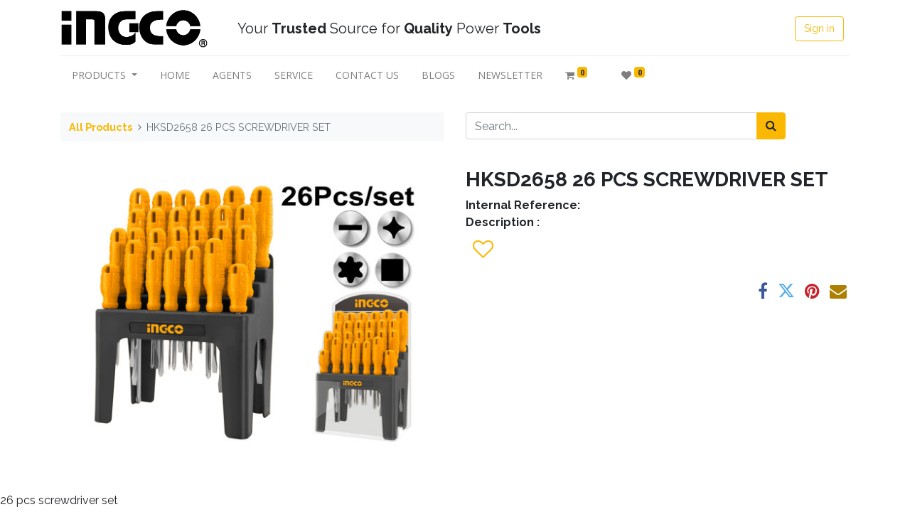

--- FILE ---
content_type: text/html; charset=utf-8
request_url: https://www.ingcokenya.com/shop/hksd2658-hksd2658-26-pcs-screwdriver-set-6204
body_size: 8554
content:
<!DOCTYPE html>
        <html lang="en-US" data-website-id="1" data-main-object="product.template(6204,)" data-oe-company-name="DIGITAL CITY LTD" data-add2cart-redirect="1">
    <head>
                <meta charset="utf-8"/>
                <meta http-equiv="X-UA-Compatible" content="IE=edge,chrome=1"/>
            <meta name="viewport" content="width=device-width, initial-scale=1"/>
        <meta name="generator" content="Odoo"/>
        <meta name="keywords" content="ingco kenya, ingco, kenya, tools, powertools, handtools,hardware,ingco tools, nairobi,mombasa,diy, ingco , ingco 26pcs  screwdriver set,HKSD2658"/>
                        <meta property="og:type" content="website"/>
                        <meta property="og:title" content="HKSD2658 26 PCS SCREWDRIVER SET"/>
                        <meta property="og:site_name" content="INGCO Kenya"/>
                        <meta property="og:url" content="http://www.ingcokenya.com/shop/hksd2658-hksd2658-26-pcs-screwdriver-set-6204"/>
                        <meta property="og:image" content="http://www.ingcokenya.com/web/image/product.template/6204/image_1024?unique=5f81f4d"/>
                        <meta property="og:description"/>
                    <meta name="twitter:card" content="summary_large_image"/>
                    <meta name="twitter:title" content="HKSD2658 26 PCS SCREWDRIVER SET"/>
                    <meta name="twitter:image" content="http://www.ingcokenya.com/web/image/product.template/6204/image_1024?unique=5f81f4d"/>
                    <meta name="twitter:description"/>
        <link rel="canonical" href="http://ingcokenya.com/shop/hksd2658-hksd2658-26-pcs-screwdriver-set-6204"/>
        <link rel="preconnect" href="https://fonts.gstatic.com/" crossorigin=""/>
                <title> HKSD2658 26 PCS SCREWDRIVER SET | INGCO Kenya </title>
                <link type="image/x-icon" rel="shortcut icon" href="/web/image/website/1/favicon?unique=7631560"/>
            <link rel="preload" href="/web/static/lib/fontawesome/fonts/fontawesome-webfont.woff2?v=4.7.0" as="font" crossorigin=""/>
            <link type="text/css" rel="stylesheet" href="/web/assets/285400-385582d/1/web.assets_common.min.css" data-asset-bundle="web.assets_common" data-asset-version="385582d"/>
            <link type="text/css" rel="stylesheet" href="/web/assets/285401-e7d3be9/1/web.assets_frontend.min.css" data-asset-bundle="web.assets_frontend" data-asset-version="e7d3be9"/>
                <script id="web.layout.odooscript" type="text/javascript">
                    var odoo = {
                        csrf_token: "d0297d8c5f904bfe29226cad93b8355a670191f7o1800570951",
                        debug: "",
                    };
                </script>
            <script type="text/javascript">
                odoo.__session_info__ = {"is_admin": false, "is_system": false, "is_website_user": true, "user_id": false, "is_frontend": true, "profile_session": null, "profile_collectors": null, "profile_params": null, "show_effect": "True", "translationURL": "/website/translations", "cache_hashes": {"translations": "63c39b9719623b23090242bff39258f3aa29fe2b"}, "lang_url_code": "en", "geoip_country_code": null};
                if (!/(^|;\s)tz=/.test(document.cookie)) {
                    const userTZ = Intl.DateTimeFormat().resolvedOptions().timeZone;
                    document.cookie = `tz=${userTZ}; path=/`;
                }
            </script>
            <script defer="defer" type="text/javascript" src="/web/assets/285356-c0c90bd/1/web.assets_common_minimal.min.js" data-asset-bundle="web.assets_common_minimal" data-asset-version="c0c90bd"></script>
            <script defer="defer" type="text/javascript" src="/web/assets/285357-a4e8c53/1/web.assets_frontend_minimal.min.js" data-asset-bundle="web.assets_frontend_minimal" data-asset-version="a4e8c53"></script>
            <script defer="defer" type="text/javascript" data-src="/web/assets/285403-076de54/1/web.assets_common_lazy.min.js" data-asset-bundle="web.assets_common_lazy" data-asset-version="076de54"></script>
            <script defer="defer" type="text/javascript" data-src="/web/assets/285404-f7eba74/1/web.assets_frontend_lazy.min.js" data-asset-bundle="web.assets_frontend_lazy" data-asset-version="f7eba74"></script>
    </head>
            <body class="">
        <div id="wrapwrap" class="   ">
    <header id="top" data-anchor="true" data-name="Header" class="  o_header_standard o_hoverable_dropdown">
    <nav data-name="Navbar" class="navbar navbar-expand-lg navbar-light o_colored_level o_cc shadow-sm">
            <div id="top_menu_container" class="container flex-row flex-wrap">
    <a href="/" class="navbar-brand logo mr-4">
            <span role="img" aria-label="Logo of INGCO Kenya" title="INGCO Kenya"><img src="/web/image/website/1/logo/INGCO%20Kenya?unique=7631560" class="img img-fluid" alt="INGCO Kenya" loading="lazy"/></span>
        </a>
                <div class="ml-lg-3 mr-auto">
                    <div class="oe_structure oe_structure_solo" id="oe_structure_header_slogan_1">
      <section class="s_text_block o_colored_level" data-snippet="s_text_block" data-name="Text" style="background-image: none;">
        <div class="container">
          <h5 class="m-0" data-name="Slogan">Your <span style="font-weight: bolder;">Trusted</span> Source for <span style="font-weight: bolder;">Quality</span> Power <span style="font-weight: bolder;">Tools</span></h5>
        </div>
      </section>
    </div>
  </div>
                <ul class="nav navbar-nav navbar-expand ml-auto order-last order-lg-0">
            <li class="nav-item ml-3 o_no_autohide_item">
                <a href="/web/login" class="btn btn-outline-primary">Sign in</a>
            </li>
                    <li class="nav-item">
    <div class="oe_structure oe_structure_solo ml-2">
    </div>
                    </li>
                </ul>
                <div class="w-100">
                    <div class="oe_structure oe_structure_solo" id="oe_structure_header_slogan_3">
            <section class="s_text_block" data-snippet="s_text_block" data-name="Text">
                <div class="container">
                    <div class="s_hr w-100 pt8 pb8" data-name="Separator">
                        <hr class="w-100 mx-auto" style="border-top-width: 1px; border-top-style: solid; border-color: var(--200);"/>
                    </div>
                </div>
            </section>
        </div>
    </div>
  <button type="button" data-toggle="collapse" data-target="#top_menu_collapse" class="navbar-toggler ">
    <span class="navbar-toggler-icon o_not_editable" contenteditable="false"></span>
  </button>
                <div id="top_menu_collapse" class="collapse navbar-collapse">
    <ul id="top_menu" role="menu" class="nav navbar-nav o_menu_loading flex-grow-1 nav-pills">
    <li class="nav-item dropdown  ">
        <a data-toggle="dropdown" href="#" class="nav-link dropdown-toggle ">
            <span>PRODUCTS</span>
        </a>
        <ul class="dropdown-menu" role="menu">
    <li role="presentation" class="">
        <a role="menuitem" href="/shop/category/air-tools-231" class="dropdown-item ">
            <span>Air Tools</span>
        </a>
    </li>
    <li role="presentation" class="">
        <a role="menuitem" href="/shop/category/construction-232" class="dropdown-item ">
            <span>Construction</span>
        </a>
    </li>
    <li role="presentation" class="">
        <a role="menuitem" href="/shop/category/electrical-233" class="dropdown-item ">
            <span>Electrical</span>
        </a>
    </li>
    <li role="presentation" class="">
        <a role="menuitem" href="/shop/category/generators-234" class="dropdown-item ">
            <span>Generators</span>
        </a>
    </li>
    <li role="presentation" class="">
        <a role="menuitem" href="/shop/category/hand-tools-235" class="dropdown-item ">
            <span>Hand Tools</span>
        </a>
    </li>
    <li role="presentation" class="">
        <a role="menuitem" href="/shop/category/hardware-236" class="dropdown-item ">
            <span>Hardware</span>
        </a>
    </li>
    <li role="presentation" class="">
        <a role="menuitem" href="/shop/category/lifting-and-pressing-237" class="dropdown-item ">
            <span>Lifting &amp; Pressing</span>
        </a>
    </li>
    <li role="presentation" class="">
        <a role="menuitem" href="/shop/category/locks-238" class="dropdown-item ">
            <span>Locks</span>
        </a>
    </li>
    <li role="presentation" class="">
        <a role="menuitem" href="/shop/category/measuring-equipments-239" class="dropdown-item ">
            <span>Measuring Equipments</span>
        </a>
    </li>
    <li role="presentation" class="">
        <a role="menuitem" href="/shop/category/power-tool-241" class="dropdown-item ">
            <span>Power Tools</span>
        </a>
    </li>
    <li role="presentation" class="">
        <a role="menuitem" href="/shop/category/power-tool-accessories-240" class="dropdown-item ">
            <span>Power Tools Accessories</span>
        </a>
    </li>
    <li role="presentation" class="">
        <a role="menuitem" href="/shop/category/pumps-243" class="dropdown-item ">
            <span>Pumps</span>
        </a>
    </li>
    <li role="presentation" class="">
        <a role="menuitem" href="/shop/category/safety-equipment-242" class="dropdown-item ">
            <span>Safety</span>
        </a>
    </li>
    <li role="presentation" class="">
        <a role="menuitem" href="/shop/category/welding-equipments-244" class="dropdown-item ">
            <span>Welding Equipments</span>
        </a>
    </li>
        </ul>
    </li>
    <li role="presentation" class="nav-item">
        <a role="menuitem" href="/" class="nav-link ">
            <span>HOME</span>
        </a>
    </li>
    <li role="presentation" class="nav-item">
        <a role="menuitem" href="/partners/grade/mombasa-1" class="nav-link ">
            <span>AGENTS</span>
        </a>
    </li>
    <li role="presentation" class="nav-item">
        <a role="menuitem" href="/service" class="nav-link ">
            <span>SERVICE</span>
        </a>
    </li>
    <li role="presentation" class="nav-item">
        <a role="menuitem" href="/contactus" class="nav-link ">
            <span>CONTACT US</span>
        </a>
    </li>
    <li role="presentation" class="nav-item">
        <a role="menuitem" href="/blog/our-blog-1" class="nav-link ">
            <span>BLOGS</span>
        </a>
    </li>
    <li role="presentation" class="nav-item">
        <a role="menuitem" href="/#newsletter" class="nav-link ">
            <span>NEWSLETTER</span>
        </a>
    </li>
  <li class="nav-item divider d-none"></li>
  <li class="o_wsale_my_cart align-self-md-start  nav-item">
    <a href="/shop/cart" class="nav-link">
      <i class="fa fa-shopping-cart"></i>
      <sup class="my_cart_quantity badge badge-primary" data-order-id="">0</sup>
    </a>
  </li>
  <li class="o_wsale_my_wish  nav-item ml-lg-3">
    <a href="/shop/wishlist" class="nav-link">
      <i class="fa fa-1x fa-heart">​</i>
      <sup class="my_wish_quantity o_animate_blink badge badge-primary">0</sup>
    </a>
  </li>
    </ul>
                </div>
            </div>
    </nav>
    </header>
                <main>
            <div itemscope="itemscope" itemtype="http://schema.org/Product" id="wrap" class="js_sale ecom-zoomable zoomodoo-next ecom-zoomable zoomodoo-next" data-ecom-zoom-auto="1">
                <div class="oe_structure oe_empty oe_structure_not_nearest" id="oe_structure_website_sale_product_1" data-editor-message="DROP BUILDING BLOCKS HERE TO MAKE THEM AVAILABLE ACROSS ALL PRODUCTS"></div>
  <section id="product_detail" class="container py-4 oe_website_sale " data-view-track="1" data-product-tracking-info="{&#34;item_id&#34;: &#34;6925582139686&#34;, &#34;item_name&#34;: &#34;[HKSD2658] HKSD2658 26 PCS SCREWDRIVER SET&#34;, &#34;item_category&#34;: &#34;Hand tools/ Screw Drivers&#34;, &#34;currency&#34;: &#34;KES&#34;, &#34;price&#34;: 1500.0}">
                    <div class="row">
                        <div class="col-lg-6">
                            <ol class="breadcrumb mb-2">
                                <li class="breadcrumb-item o_not_editable">
                                    <a href="/shop">All Products</a>
                                </li>
                                <li class="breadcrumb-item active">
                                    <span>HKSD2658 26 PCS SCREWDRIVER SET</span>
                                </li>
                            </ol>
                        </div>
                        <div class="col-lg-6">
                            <div class="d-sm-flex justify-content-between mb-2">
    <form method="get" class="o_searchbar_form o_wait_lazy_js s_searchbar_input o_wsale_products_searchbar_form w-100 w-md-auto mr-auto mb-2" action="/shop" data-snippet="s_searchbar_input">
            <div role="search" class="input-group  ">
        <input type="search" name="search" class="search-query form-control oe_search_box None" placeholder="Search..." data-display-price="True" data-search-type="products" data-limit="5" data-display-image="true" data-display-description="true" data-display-extra-link="true" data-display-detail="true" data-order-by="name asc"/>
        <div class="input-group-append">
            <button type="submit" aria-label="Search" title="Search" class="btn oe_search_button btn-primary"><i class="fa fa-search"></i></button>
        </div>
    </div>
            <input name="order" type="hidden" class="o_search_order_by" value="name asc"/>
        </form>
        <div class="o_pricelist_dropdown dropdown d-none ml-1 mb-2 float-right">
            <a role="button" href="#" class="dropdown-toggle btn btn-light border-0 px-0 text-muted align-baseline" data-toggle="dropdown">
                Sales Price
            </a>
            <div class="dropdown-menu" role="menu">
            </div>
        </div>
                            </div>
                        </div>
                    </div>
                    <div class="row">
                        <div class="col-md-6 mt-md-4">
        <div id="o-carousel-product" class="carousel slide position-sticky mb-3 overflow-hidden" data-ride="carousel" data-interval="0">
            <div class="o_carousel_product_outer carousel-outer position-relative flex-grow-1">
                <div class="carousel-inner h-100">
                        <div class="carousel-item h-100 active">
                            <div class="d-flex align-items-center justify-content-center h-100"><img src="/web/image/product.product/6204/image_1024/%5BHKSD2658%5D%20HKSD2658%2026%20PCS%20SCREWDRIVER%20SET?unique=f264a5c" class="img img-fluid product_detail_img mh-100" alt="HKSD2658 26 PCS SCREWDRIVER SET" loading="lazy"/></div>
                        </div>
                </div>
            </div>
        <div class="o_carousel_product_indicators pr-1 overflow-hidden">
        </div>
        </div>
                        </div>
                        <div class="col-md-6 mt-md-4" id="product_details">
                            <h1 itemprop="name">HKSD2658 26 PCS SCREWDRIVER SET</h1>
    <b class="">Internal Ref<a></a>erence:&nbsp;&nbsp;
 </b>
    <span id="ni_default_code"></span>
    <br/>
    <b class="">Description : </b>
    <span id="ni_product_description"></span>
                            <span itemprop="url" style="display:none;">http://ingcokenya.com/shop/hksd2658-hksd2658-26-pcs-screwdriver-set-6204</span>
                            <span itemprop="image" style="display:none;">http://ingcokenya.com/web/image/product.template/6204/image_1920?unique=5f81f4d</span>
                            <form action="/shop/cart/update" method="POST">
                                <input type="hidden" name="csrf_token" value="d0297d8c5f904bfe29226cad93b8355a670191f7o1800570951"/>
                                <div class="js_product js_main_product mb-3">
                                    <div>
                                    </div>
                                        <input type="hidden" class="product_id" name="product_id" value="6204"/>
                                        <input type="hidden" class="product_template_id" name="product_template_id" value="6204"/>
                                        <input type="hidden" class="product_category_id" name="product_category_id" value="160"/>
                                            <ul class="d-none js_add_cart_variants" data-attribute_exclusions="{&#39;exclusions: []&#39;}"></ul>
                                    <p class="css_not_available_msg alert alert-warning">This combination does not exist.</p>
                                    <div id="add_to_cart_wrap" class="d-inline">
                                        <div id="product_option_block" class="d-inline-block align-middle">
            <button type="button" role="button" class="btn btn-outline-primary border-0 my-1 px-2 o_add_wishlist_dyn" data-action="o_wishlist" title="Add to wishlist" data-product-template-id="6204" data-product-product-id="6204"><i class="fa fa-heart-o fa-2x" role="img" aria-label="Add to wishlist"></i></button>
        </div>
                                    </div>
      <div class="availability_messages o_not_editable"></div>
                                </div>
                            </form>
                            <div id="o_product_terms_and_share">
            <div class="h4 mt-3 d-flex justify-content-end" contenteditable="false">
    <div data-snippet="s_share" class="s_share text-left text-lg-right">
        <a href="https://www.facebook.com/sharer/sharer.php?u={url}" target="_blank" class="s_share_facebook mx-1 my-0">
            <i class="fa fa-facebook "></i>
        </a>
        <a href="https://twitter.com/intent/tweet?text={title}&amp;url={url}" target="_blank" class="s_share_twitter mx-1 my-0">
            <i class="fa fa-twitter "></i>
        </a>
        <a href="https://pinterest.com/pin/create/button/?url={url}&amp;media={media}&amp;description={title}" target="_blank" class="s_share_pinterest mx-1 my-0">
            <i class="fa fa-pinterest "></i>
        </a>
        <a href="mailto:?body={url}&amp;subject={title}" class="s_share_email mx-1 my-0">
            <i class="fa fa-envelope "></i>
        </a>
    </div>
            </div>
        </div>
        </div>
                    </div>
                </section>
                <div itemprop="description" class="oe_structure oe_empty mt16" id="product_full_description"><p>
26 pcs screwdriver set<br>Material：CR-V<br>Round blade<br>include：<br>7PCS Slotted screwdriver：SL6*38；SL3*75；SL5.5*100；SL5.5*100；SL6.5*125；SL6.5*150；SL8*200；<br>11PCS Phillips screwdriver：PH2*38；PH00*75；PH0*75；PH1*75；PH1*100；PH1*100；PH2*100；PH2*125；PH2*150；PH3*150；PH3*200；<br>6PCS Torx screwdriver：T15*100；T20*100；T25*100；T27*125；T30*125；T40*125<br>2PCS Square screwdriver： S1*100 ；S2*100<br>With 1 pcs plastic frame<br>Packed by double blister
<br></p></div>
                <div class="oe_structure oe_empty oe_structure_not_nearest mt16" id="oe_structure_website_sale_product_2" data-editor-message="DROP BUILDING BLOCKS HERE TO MAKE THEM AVAILABLE ACROSS ALL PRODUCTS"></div>
  </div>
                </main>
                <footer id="bottom" data-anchor="true" data-name="Footer" class="o_footer o_colored_level o_cc ">
                    <div id="footer" class="oe_structure oe_structure_solo" style="">
      <section class="s_text_block pb0 pt16" data-snippet="s_text_block" data-name="Text" style="background-image: none; position: relative;" data-original-title="" title="" aria-describedby="tooltip987884">
        <div class="s_allow_columns container">
          <div class="row">
            <div class="o_colored_level pt64 col-lg-3" data-quillbot-parent="uk6CFZjq4tzMgTQ8OawYo" data-original-title="" title="" aria-describedby="tooltip469770">
              <a href="/" class="o_footer_logo logo" data-original-title="" title="" data-gramm="false" wt-ignore-input="true" data-quillbot-element="uk6CFZjq4tzMgTQ8OawYo">
                <br/>
                <img src="/web/image/141694-c4a9b211/cropped-main-page-logo4.png" class="img-fluid mx-auto" aria-label="Logo of MyCompany" title="MyCompany" role="img" loading="lazy" alt="" data-original-id="141693" data-original-src="/web/image/141693-d0cf7967/cropped-main-page-logo4.png" data-mimetype="image/png" data-resize-width="690"/>
              </a>
            </div>
            <div class="o_colored_level pt0 col-lg-5" data-original-title="" title="" aria-describedby="tooltip195896">
              <div class="s_share mb-4 text-center" data-snippet="s_share" data-name="Social Media" data-original-title="" title="" aria-describedby="tooltip672175">
                <h5 class="s_share_title d-none">Follow us</h5>
                <a href="https://www.facebook.com/Incgokenya" class="s_share_facebook" target="_blank" data-original-title="" title="" data-gramm="false" wt-ignore-input="true" data-quillbot-element="OEuXwWY_qBupRdEbb7mNY">
                  <i class="fa fa-facebook rounded-circle shadow-sm" data-original-title="" title="" aria-describedby="tooltip969368" contenteditable="false"></i>
                </a>
                <a href="https://twitter.com/ingcokenya" class="s_share_twitter" data-original-title="" title="" data-gramm="false" wt-ignore-input="true" data-quillbot-element="uA3Mbw9SPc2Dqiw_ewiEw">
                  <i class="fa fa-twitter rounded-circle shadow-sm" data-original-title="" title="" aria-describedby="tooltip692906" contenteditable="false"></i>
                </a>
                <a href="https://www.instagram.com/ingco_kenya/" data-original-title="" title="" data-gramm="false" wt-ignore-input="true" data-quillbot-element="lIgi1XkfF_RAMpA_m_c8A">
                  <i class="fa fa-instagram rounded-circle shadow-sm" data-original-title="" title="" aria-describedby="tooltip334704" style="color: rgb(193, 53, 132) !important;" contenteditable="false"></i>
                </a>
                <a href="/website/social/linkedin" class="s_share_linkedin" data-original-title="" title="" data-gramm="false" wt-ignore-input="true" data-quillbot-element="ODrTJ8_MGPd9mqxme699A">
                  <i class="fa fa-linkedin rounded-circle shadow-sm" data-original-title="" title="" aria-describedby="tooltip448330" contenteditable="false"></i>
                </a>
                <a href="https://wa.me/254737615556" data-original-title="" title="" data-gramm="false" wt-ignore-input="true" data-quillbot-element="vBodbdVWnzFIMkPNngE7x">
                  <i class="fa fa-whatsapp rounded-circle shadow-sm" data-original-title="" title="" aria-describedby="tooltip900278" style="color: rgb(37, 211, 102) !important;" contenteditable="false"></i>
                </a>
                <a href="https://www.youtube.com/channel/UCdWoQDwi74Y9obA7DexPUNQ" data-original-title="" title="" data-quillbot-element="PBCrj-3Q8IIDydJ-MgnPF" data-gramm="false" wt-ignore-input="true">
                  <i class="fa fa-youtube-play rounded-circle shadow-sm" data-original-title="" title="" aria-describedby="tooltip355786" style="color: rgb(255, 0, 0) !important;" contenteditable="false"></i>
                </a>
                <a href="https://www.tiktok.com/@ingcokenya" data-original-title="" title="" data-gramm="false" wt-ignore-input="true" data-quillbot-element="C90ilwOT09BDtZ_mfzCI1">
                  <i class="fa fa-music rounded-circle shadow-sm" data-original-title="" title="" aria-describedby="tooltip558108" contenteditable="false"></i>
                </a>
                <span style="color: rgb(33, 37, 41); background-color: rgb(255, 153, 0)">&nbsp;</span>
                <a href="/website/social/linkedin" class="s_share_linkedin" target="_blank" data-original-title="" title="" data-gramm="false" wt-ignore-input="true" data-quillbot-element="F1uceHkV1L-4Pu26FB6SP"></a>
              </div>
              <ul class="list-inline text-center" data-original-title="" title="" aria-describedby="tooltip795002"><li class="list-inline-item mx-3"><i class="fa fa-1x fa-fw fa-phone mr-2" contenteditable="false"></i><span class="o_force_ltr"><a href="tel:+2547376155567" data-gramm="false" wt-ignore-input="true" data-original-title="" title="" data-quillbot-element="wY0IR0EQKgFYN_12j7A_n">0737 615 556</a></span></li>&nbsp;<li class="list-inline-item mx-3" data-original-title="" title="" aria-describedby="tooltip608685"><i class="fa fa-1x fa-fw fa-envelope mr-2" contenteditable="false"></i></li><li class="list-inline-item mx-3" data-original-title="" title="" aria-describedby="tooltip608685"><a href="mailto:info@digitalcity.co.ke" data-original-title="" title="" data-gramm="false" wt-ignore-input="true" data-quillbot-element="bpRi3K2ChYX46VOEy6Vu-">info@digitalcity.co.ke</a></li></ul>
            </div>
            <div class="o_colored_level col-lg-4" data-original-title="" title="" aria-describedby="tooltip977356" data-quillbot-parent="SXaVPcpNz2ga2Kgulwqbk">
              <p class="text-center mb-1" data-original-title="" title="" aria-describedby="tooltip952646">
                <span style="font-weight: bolder;">Locate us:&nbsp;</span>
              </p>
              <p class="text-center mb-1" data-original-title="" title="" aria-describedby="tooltip952646">
                <span style="font-weight: bolder;">Digital City Ltd.&nbsp;• Mombasa • Kenya</span>
              </p>
              <p class="text-center mb-1" data-original-title="" title="" aria-describedby="tooltip952646">
                <a href="https://goo.gl/maps/XyeoUBrP9gNzztDA7" target="_blank" data-original-title="" title="">
                  <span style="font-weight: bolder;" data-original-title="" title="" aria-describedby="tooltip347348">Digital City Ltd. • Lusaka, Nairobi&nbsp;• Kenya</span>
                </a>
              </p>
              <p class="text-center mb-1" data-original-title="" title="" aria-describedby="tooltip952646">
                <a href="https://goo.gl/maps/VXwpc7hpn4vU4wL1A" target="_blank" data-original-title="" title="" data-gramm="false" wt-ignore-input="true">
                  <span style="font-weight: bolder;">Digital City Ltd. • Kisumu&nbsp;• Kenya</span>
                </a>
              </p>
              <p class="text-center mb-1" data-original-title="" title="" aria-describedby="tooltip952646">
                <a href="https://goo.gl/maps/TwFmBJHNNBPPMm4B9" data-original-title="" title="" data-gramm="false" wt-ignore-input="true" target="_blank">
                  <span style="font-weight: bolder;">Digital City Ltd. • Meru&nbsp;• Kenya</span>
                </a>
              </p>
              <p class="text-center mb-1" data-original-title="" title="" aria-describedby="tooltip952646">
                <a href="https://goo.gl/maps/j1WqoVQWdLBvDf5r9" data-original-title="" title="" data-gramm="false" wt-ignore-input="true" target="_blank">
                  <span style="font-weight: bolder;">Digital City Ltd. • Nakuru&nbsp;• Kenya</span>
                </a>
                <span style="font-weight: bolder;">&nbsp;</span>
                <br/>
                <br/>
              </p>
            </div>
          </div>
        </div>
      </section>
    </div>
    <div id="o_footer_scrolltop_wrapper" class="container h-0 d-flex align-items-center justify-content-center">
      <a id="o_footer_scrolltop" role="button" href="#top" title="Scroll To Top" class="btn btn-primary rounded-circle d-flex align-items-center justify-content-center">
        <span class="fa fa-1x fa-chevron-up"></span>
      </a>
    </div>
  <div class="o_footer_copyright o_colored_level o_cc" data-name="Copyright">
                        <div class="container py-3">
                            <div class="row">
                                <div class="col-sm text-center text-sm-left text-muted">
                                    <span class="o_footer_copyright_name mr-2">Copyright © Digital City Ltd&nbsp; &nbsp;&nbsp;&nbsp; &nbsp;&nbsp;&nbsp; &nbsp;&nbsp;&nbsp; &nbsp;&nbsp;&nbsp; &nbsp;&nbsp;&nbsp; &nbsp;&nbsp;&nbsp; &nbsp;&nbsp;&nbsp; &nbsp;&nbsp;&nbsp; &nbsp;&nbsp;&nbsp; &nbsp;&nbsp;&nbsp; &nbsp;&nbsp;&nbsp; &nbsp;&nbsp;&nbsp; &nbsp;&nbsp;&nbsp; &nbsp;&nbsp;&nbsp; &nbsp;&nbsp;&nbsp; &nbsp;&nbsp;&nbsp; &nbsp;&nbsp;&nbsp;&nbsp;&nbsp;&nbsp; &nbsp;&nbsp;&nbsp; &nbsp;&nbsp;&nbsp; &nbsp;&nbsp;&nbsp; &nbsp;&nbsp;&nbsp; &nbsp;&nbsp;&nbsp; &nbsp;&nbsp;&nbsp; &nbsp;&nbsp;&nbsp; &nbsp;&nbsp;&nbsp; &nbsp;&nbsp;&nbsp; &nbsp;&nbsp; &nbsp;&nbsp;&nbsp; &nbsp;&nbsp;&nbsp; &nbsp;&nbsp;&nbsp; &nbsp;&nbsp;&nbsp; &nbsp;&nbsp;&nbsp; &nbsp;&nbsp;&nbsp; &nbsp;&nbsp;&nbsp; &nbsp;&nbsp;&nbsp; &nbsp;&nbsp;&nbsp; &nbsp;&nbsp;&nbsp; &nbsp;&nbsp;&nbsp; &nbsp;&nbsp;&nbsp; <span style="font-size: 11px; font-weight: bolder;" data-original-title="" title="" aria-describedby="tooltip770074">Powered by </span><a href="http://innovus.co.ke" target="_blank"><span style="font-size: 11px; font-weight: bolder;">Innovus Group</span></a></span>
  </div>
                                <div class="col-sm text-center text-sm-right o_not_editable">
        <div class="o_brand_promotion">
        </div>
                                </div>
                            </div>
                        </div>
                    </div>
                </footer>
    <div id="website_cookies_bar" class="s_popup o_snippet_invisible o_no_save d-none" data-name="Cookies Bar" data-vcss="001" data-invisible="1" style="">
      <div class="modal modal_shown o_cookies_popup s_popup_middle" data-show-after="500" data-display="afterDelay" data-consents-duration="999" data-focus="false" data-backdrop="false" data-keyboard="false" tabindex="-1" role="dialog" style="display: none; background-color: var(--black-50)  !important;" aria-hidden="true">
        <div class="modal-dialog d-flex">
          <div class="modal-content oe_structure">
            <section class="o_colored_level p-5 o_cc o_cc2" style="background-image: none;">
              <div class="text-center container">
                <div class="row">
                  <div class="col-lg-12 o_colored_level">
                    <img src="/web/image/website/1/logo/250x250" class="img img-fluid mb-4" alt="Website Logo" loading="lazy"/>
                    <h3 class="o_cookies_bar_text_title">
            Respecting your privacy is our priority.
        </h3>
                    <p class="o_cookies_bar_text_primary">
            We use cookies to provide you a better user experience.
        </p>
                    <p class="o_cookies_bar_text_secondary">
            We use them to store info about your habits on our website. It will helps us to provide you the very best experience and customize what you see. <br/>
            By clicking on this banner, you give us permission to collect data.
        </p>
                    <a href="/cookie-policy" class="o_cookies_bar_text_policy btn btn-link mr-2" data-original-title="" title="" data-gramm="false" wt-ignore-input="true">Cookie Policy</a>
                    <a href="#" role="button" class="js_close_popup o_cookies_bar_text_button btn btn-primary">I agree</a>
                  </div>
                </div>
              </div>
            </section>
          </div>
        </div>
      </div>
    </div>
            </div>
    </body>
        </html>